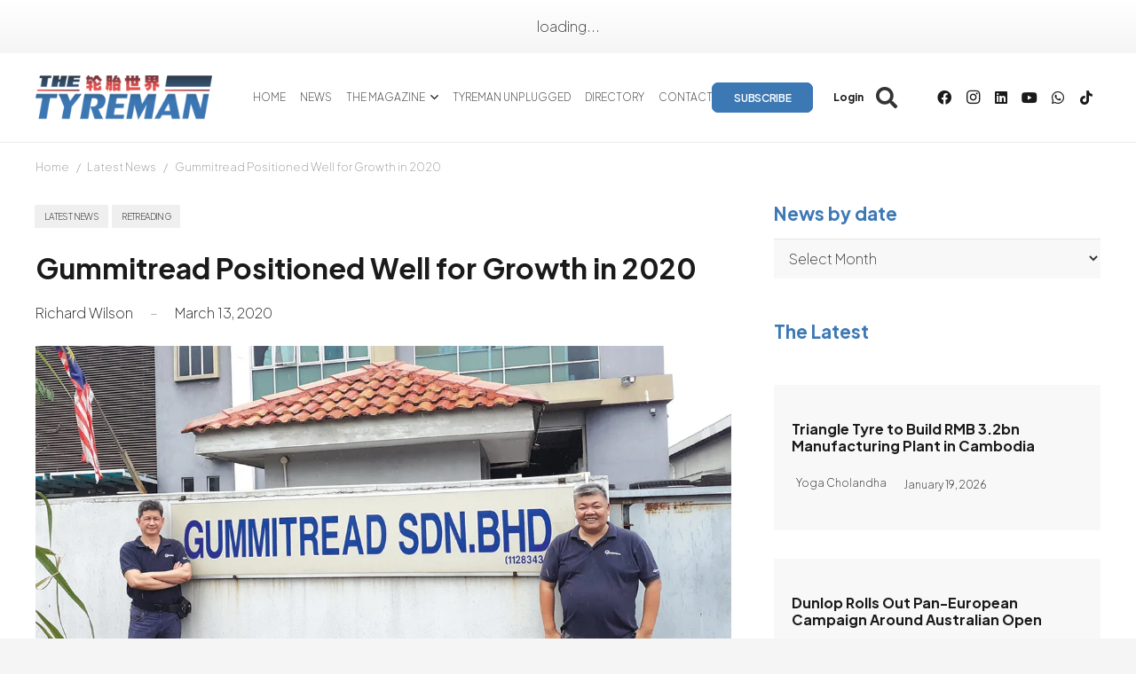

--- FILE ---
content_type: text/html; charset=UTF-8
request_url: https://www.tyremanmagazine.com/wp-admin/admin-ajax.php
body_size: 108
content:
{"error":0,"msg":"<a rel=\"nofollow\" data-id_banner=\"37456\" href=\"https:\/\/www.youtube.com\/@the_tyreman\"><img width=\"970\" height=\"250\" src=\"https:\/\/www.tyremanmagazine.com\/wp-content\/uploads\/2025\/08\/970x250.jpg\" class=\"attachment-full size-full wp-post-image\" alt=\"\" decoding=\"async\" loading=\"lazy\" srcset=\"https:\/\/www.tyremanmagazine.com\/wp-content\/uploads\/2025\/08\/970x250.jpg 970w, https:\/\/www.tyremanmagazine.com\/wp-content\/uploads\/2025\/08\/970x250-300x77.jpg 300w\" sizes=\"auto, (max-width: 970px) 100vw, 970px\" \/><\/a>","banner_id":"37456"}